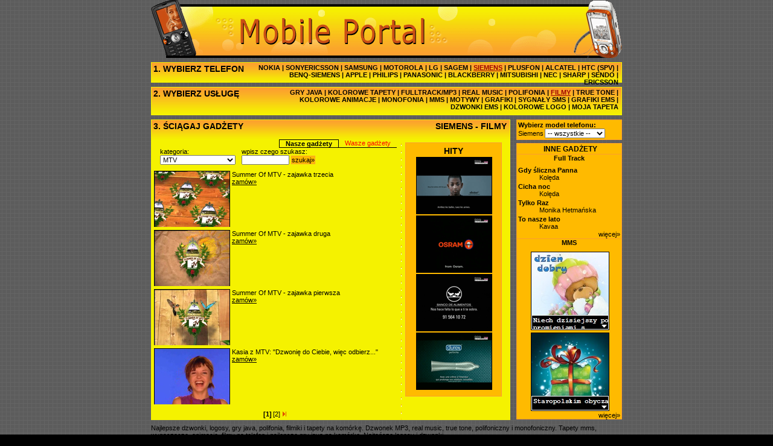

--- FILE ---
content_type: text/html; charset=utf-8
request_url: http://hcn.wapster.pl/Siemens.filmy.MTV.html
body_size: 39553
content:

<!DOCTYPE html PUBLIC "-//W3C//DTD XHTML 1.0 Transitional//EN" "http://www.w3.org/TR/xhtml1/DTD/xhtml1-transitional.dtd">
<html xmlns="http://www.w3.org/1999/xhtml">
<head>
	<title>Loga dzwonki tapety na komórkę</title>
	
		<meta name="description" content="Loga dzwonki tapety na komórkę" />
		<meta name="keywords" content="Loga,dzwonki,tapety,na,komórkę" />
	
	<base href="http://hcn.wapster.pl/"/>
	<script type="text/javascript" src="Res/Prototype.aspx?v=625814853406819821"></script>
	<script type="text/javascript" src="Res/SWFObject.aspx?v=-448954275"></script>
	<script type="text/javascript" src='Res/JS.aspx?v=-448954275&rsid=6754'></script>
	<link type="text/css" rel="stylesheet" href='Res/CSS.aspx?v=1045768104' media="all"/>
	
</head>
<body id="DocumentBody">


<style type="text/css">

div#TableContent table.ContentTableInner { margin-left:auto; margin-right:auto; }
div#TableBestOf table.ContentTableInner { margin-left:auto; margin-right:auto; }
div#ViewContent table.PageNavigator { margin-left:auto; margin-right:auto; }
div#ViewContent .PageNavigator { padding-top:5px; padding-bottom:3px; }
div#ViewContent .PageNavigator a { margin-left:1px; margin-right:1px; }
div#ViewContent .PageNavigator a.Active { font-weight:bold; }
div#ViewContent .PageNavigator a img { border:none; }
div#ViewContent div.Promo { text-align:center; margin-bottom:5px; }
div#ViewContent div.Promo span.PromoSign { color:#be2414; }
div#ViewContent div.Promo span.Title { font-weight:bold; }
div#ViewContent div.Promo a { text-decoration:underline; }

img.AdultBlinds { display:block; z-index:10; position:absolute; top:0; left:0; opacity:0.90; filter:alpha(opacity=90); }
img.AdultBlindsNormal { background:url('Res/Layout/AdultContentBlinds.png') no-repeat; }
img.AdultBlindsLarge { background:url('Res/Layout/AdultContentBlindsLg.png') no-repeat; }
div.GraphicItem a { display:block; position:relative; margin:2px auto; }
div.GraphicItem img.Item { display:block; border:solid 1px; }
div.GraphicItem img.EmptyItem { display:block; margin:2px auto; border:solid 1px; }
div.GlobalSearchResultItem div.EmptyItem { display:none; }
div.Item div.SoundItem { margin-top:2px; margin-bottom:1px; }
div.SoundItem div.SoundItemPreview { float:left; margin-left:2px; margin-right:5px; }
div.SoundItem div.SoundItemLink a { font-weight:bold; }
div.SoundItem div.SoundItemLink a:hover { text-decoration:underline; }
div.SoundItem div.SoundItemAuthor { margin-left:35px; }
div.Item div.JavaItem { margin-bottom:10px; }
div.Item div.JavaItem td { text-align:left; }
div.JavaItem { position:relative; overflow:hidden; width:100%; height:100%; }
div.JavaItem div.JavaItemImage { margin-right:5px; margin-bottom:5px; }
div.JavaItem div.JavaItemImage img { border:solid 1px; }
div.Item div.JavaItemTiny a { display:block; position:relative; margin:2px auto; }
div.Item div.JavaItemTiny a img.Item { display:block; border:solid 1px; }
div.JavaItem div.JavaItemTitle { font-weight:bold; }
div.JavaItem div.JavaItemDeveloper {}
div.JavaItem div.JavaItemLink a { text-decoration:underline; }
div.Item div.MovieItem { text-align:left; margin-bottom:5px; }
div.Item div.MovieItem { position:relative; overflow:hidden; width:100%; height:100%; }
div#TableContent div.MovieItem div.MovieItemImage { float:left; margin-right:5px; }
div#TableBestOf div.MovieItem div.MovieItemImage { float:none; margin-left:auto; margin-right:auto; }
div#TableBestOf div.JavaItem div.JavaItemTitle { text-align:center; }
div#TableBestOf div.JavaItem div.JavaItemImage { text-align:center; }
div.MovieItem div.MovieItemImage img { border:solid 1px; }
div.MovieItem div.MovieItemLink a { text-decoration:underline; }
div.W2Item { width:128px; margin:2px auto; } 
div.W2Item img.Item { border:none; }

textarea.MMSBody { width:115px; font-family:sans-serif; font-size:10px; border:solid 1px #000; }

div#Document { width:780px; margin-left:auto; margin-right:auto; }
div#PageHeader { position:relative; height:96px; }
div#Banner { position:absolute; width:100%; height:96px; z-index:2; }
div#PageHeaderSpacerPageContents { height:7px; font-size:1%; line-height:1px; }
div#PageContents { }
div#PageContentsSpacerPageFooter { height:7px; font-size:1%; line-height:1px; }
div#PageFooter { width:100%; }
div.PageFooterSpacerPageDynamicFooter { height:7px; font-size:1%; line-height:1px; }
div.PageDynamicFooter { width:100%; }
div#MenuTop { height:32px; }
div#MenuTopCaption { width:170px; float:left; padding:2px 0px 2px 3px; text-align:left; font-size:130%; font-weight:bold; }
div#MenuTopManufacturers { width:600px; float:right; padding:2px 5px 2px 0px; text-align:right; font-weight:bold; }
div#MenuTopManufacturers span.Current a { text-decoration:underline; }
div#MenuSpacerMenu { height:7px; font-size:1%; line-height:1px; }
div#MenuBottom { height:45px; }
div#MenuBottomCaption { width:180px; float:left; padding:2px 0px 2px 3px; text-align:left; font-size:130%; font-weight:bold; }
div#MenuBottomServices { width:580px; float:right; padding:2px 5px 2px 0px; text-align:right; font-weight:bold; }
div#MenuBottomServices span.Current a { text-decoration:underline; }
div#MenuSpacerContent { height:7px; font-size:1%; line-height:1px; }
div#ContentLeft { width:593px; float:left; }
div#ContentLeftCaption { height:32px; font-size:130%; font-weight:bold; }
div#ContentLeftCaptionLeft { width:200px; float:left; padding:2px 0px 2px 3px; text-align:left; }
div#ContentLeftCaptionRight { width:370px; float:right; padding:2px 5px 2px 0px; text-align:right; }
div#ContentLeftCaptionRight h1 { display:inline; font-size:100%; font-weight:inherit; }
table#ContentLeftTable {}
td#ContentLeftTableLeftCell { width:410px; vertical-align:top; }
div#ContentLeftCurrent { margin-left:4px; margin-right:4px; }
td#ContentLeftTableLeftCellSpacerRightCell { width:5px; vertical-align:top; font-size:1%; line-height:1px; }
td#ContentLeftTableRightCell { width:170px; vertical-align:top; }
div#ContentLeftBestOf { margin:5px; padding-top:5px; padding-bottom:10px; }
div#ContentBestOfCaption { font-size:130%; font-weight:bold; text-align:center; }
div#ContentLeftSpacerContentRight { width:10px; float:left; font-size:1%; line-height:1px; }
div#ContentRight { width:175px; float:left; }
div#ChooseModel { padding:2px; }
div#ChooseModel span#ChooseMobileTypeCaption { font-weight:bold; }
div#ChooseModel span#ManufacturerName { display:block; float:left; margin-right:2px; padding-top:2px; }
div#ChooseModel select { width:100px; }
div#ChooseModel span#CurrentMobileTypeCaption { display:block; }
div#ChooseModel span#CurrentMobileTypeCaption span#FullModelName { font-weight:bold; }
div#ChooseModel span#CurrentMobileTypeLink { display:block; }
div#ChooseModel span#CurrentMobileTypeLink a:hover { text-decoration:underline; }
div#ChooseModelSeparatorOtherContent { height:5px; font-size:1%; line-height:1px; }
div#OtherContentCaption { padding:2px 0px 2px 3px; font-size:110%; font-weight:bold; text-align:center; }
div.ContentBox { padding-left:2px; padding-right:2px; }

div#ServiceUnsupportedWarning { margin:5px; text-align:center; }
span#ServiceUnsupportedWarningAttention { font-weight:bold; text-decoration:blink; }
span#ServiceUnsupportedWarningEmphasis { font-weight:bold; }
div#ServiceUnsupportedWarning a:hover { text-decoration:underline; }

div#ContentCategories { float:left; margin-left:10px; margin-right:10px; margin-bottom:10px; }
div#ContentCategories select { width:125px; }
div#ContentWapSter2SortMethod { float:left; margin-left:10px; margin-right:10px; margin-bottom:10px; }
div#ContentWapSter2SortMethod select { width:80px; }
div#ContentSubServices { float:left; margin-right:10px; margin-bottom:10px; }
div#ContentSubServices select { width:100px; }
div#ContentSearch { float:left; margin-right:10px; margin-bottom:10px; }
div#ContentSearch input { width:75px; }
span#SearchCommand { }
div#ContentFilter { float:left; margin-bottom:10px; }
div#TableContent { clear:both; }

div.ContentBoxSeparator { width:100%; font-size:1%; line-height:1px; }
div.ContentBox table.ContentTableInner { margin-left:auto; margin-right:auto; }
div.ContentBox .PageNavigator { display:none; }
div.ContentBox div.ContentBoxTitle { margin-bottom:2px; width:100%; text-align:center; }
div.ContentBox div.ContentBoxTitle a { font-weight:bold; }
div.ContentBox div.ContentBoxTitle a:hover { text-decoration:underline; }
div.ContentBox div.ContentBoxTitleUnderline { width:90%; height:1px; margin-right:auto; margin-left:auto; margin-bottom:3px; font-size:1px; line-height:1px; }
div.ContentBox div.ContentBoxShowMore { text-align:right; }
div.ContentBox div.ContentBoxShowMore a {}
div.ContentBox div.ContentBoxShowMore a:hover { text-decoration:underline; }
</style>

<style type="text/css">


body { background:#000 url("Res/Layout/SkeletonMenuTop3Steps/OrangeYellow/Bg.gif") repeat 0px 0px; color:#000; }

div#Banner { background:url("Res/Layout/SkeletonMenuTop3Steps/OrangeYellow/Banner-Phones.gif") no-repeat 0px 0px; }

div#Menu { font-family:Arial,sans-serif; }
div#MenuTop { border:#f5f200 solid 1px; background:#f5f200 url("Res/Layout/SkeletonMenuTop3Steps/OrangeYellow/BoxGradient.gif") repeat-x 0px 0px; }
div#MenuTopManufacturers span.Current a { color:#9e0000; text-decoration:underline; }
div#MenuTopManufacturers span.Plain a { color:#000000; }
div#MenuBottom { border:#f5f200 solid 1px; background:#f5f200 url("Res/Layout/SkeletonMenuTop3Steps/OrangeYellow/MenuBottomGradient.gif") repeat-x 0px 0px; }
div#MenuBottomServices span.Current a { color:#9e0000; text-decoration:underline; }
div#MenuBottomServices span.Disabled a { color:#d66817; }
div#MenuBottomServices span.Plain a { color:#000000; }
div#ContentLeft { border:#f5f200 solid 1px; background:#f5f200 url("Res/Layout/SkeletonMenuTop3Steps/OrangeYellow/BoxGradient.gif") repeat-x 0px 0px; }
td#ContentLeftTableLeftCell { background:#f5f200; } 
td#ContentLeftTableLeftCellSpacerRightCell { background:#f5f200 url("Res/Layout/SkeletonMenuTop3Steps/OrangeYellow/ContentSpacerBg.gif") repeat-y 2px 0px; }
td#ContentLeftTableRightCell { background:#f5f200; }
div#ContentLeftBestOf { border:#fc9e2f solid 1px; background:#ffba00; }
div#ChooseModel { border:#fc9e2f solid 1px; background:#ffba00; }
div#OtherContent { border:#fc9e2f solid 1px; background:#ffba00; }
div.ContentBox { border-top:#fc9e2f solid 1px; }
span.SearchButton { border:#fc9e2f solid 1px; background:#ffba00; }

div.GraphicItem img.Item { border-color:#000; }
div.GraphicItem img.EmptyItem { border-color:#f5f200; }
div#TableBestOf div.GraphicItem img.EmptyItem { border-color:#ffba00; }
div.JavaItem div.JavaItemImage img { border-color:#000; }
div.MovieItem div.MovieItemImage img { border-color:#000; }
div.W2Item { background:#fff; border:solid 1px #ddd; }

span#ServiceUnsupportedWarningEmphasis { color:#ed1c24; }

div#ComplaintInfoBackToContentItem { background:#ffffff; }
div.ContentItem { background:#fff; }
div.ContentItem div#CItemHeaderDefault { background:#ffffff url("Res/Layout/SkeletonMenuTop3Steps/OrangeYellow/CItemHeader.gif") repeat-x; }
div.ContentItem div#CItemHeaderWarning { background:#ffffff url("Res/Layout/SkeletonMenuTop3Steps/OrangeYellow/CItemHeader.gif") repeat-x; }
div.ContentItem div#CItemHeaderWarningText { color:#ffffff; background:#990000; }
div.ContentItem div#CItemHeaderWarningText a { color:#ffffff; }
div.ContentItem div#CItemFooter { background:#ffffff url("Res/Layout/SkeletonMenuTop3Steps/OrangeYellow/CItemFooter.gif") no-repeat; } 
div.ContentItem div#CItemFooter div#CItemFooterLogo { background-position:3% 50%; background-repeat:no-repeat; }
div.ContentItem div.pl#CItemFooter div#CItemFooterLogo { background-image:url("Res/Layout/WapSter-pl.png"); }
div.ContentItem div.cz#CItemFooter div#CItemFooterLogo { background-image:url("Res/Layout/WapSter-cz.png"); }
div.ContentItem div.GSMOpLogos { background-position:97% 90%; background-repeat:no-repeat; }
div.ContentItem div.GSMOpLogos-cs-0x0007 { background-image:url('Res/Layout/GSMOpLogo/logos-cs-0x0007.png'); }
div.ContentItem div.GSMOpLogos-pl-0x05ff { background-image:url('Res/Layout/GSMOpLogo/logos-pl-0x05ff.png'); }
div.ContentItem div.GSMOpLogos-pl-0x07ff { background-image:url('Res/Layout/GSMOpLogo/logos-pl-0x07ff.png'); }
div.ContentItem div#CItemSearchKeywords { color:#000; background:#fff; border-top:solid 1px #000; border-bottom:solid 1px #000; }
div.ContentItem div#CItemSearchKeywords a { color:#000; }
div.ContentItem div#CItemSearchKeywords a:hover { text-decoration:underline; }
div.ContentItem div#CItemInfoBottom { background:#ffffff; }
div.ContentItem table#CItemPreviewBoxLayout { border:#000; border-top:solid 1px; border-bottom:solid 1px; background:#f3f3f3; }
div.ContentItem tr#CItemPreviewBoxTop { background:#fcfcfc url("Res/Layout/CItemPreviewBoxBackgroundTop.gif") repeat-x; }
div.ContentItem td#CItemPreviewBoxMain { background:#fcfcfc; }
div.ContentItem td#CItemPreviewBoxBottom { background:#fcfcfc url("Res/Layout/CItemPreviewBoxBackgroundBottom.gif") repeat-x; }
div.ContentItem div#CItemPreviewSmallImage { background:#ffffff url("Res/Layout/CItemPreviewBackgroundSmallImage.gif") repeat-x; }
div.ContentItem div#CItemPreviewSound { background:#ffffff url("Res/Layout/CItemPreviewBackgroundSound.gif") no-repeat; }
div.ContentItem div#CItemPreviewMovieTop { background:url("Res/Layout/CItemPreviewBackgroundMovie.gif"); }
div.ContentItem div#CItemPreviewMovieBottom { background:url("Res/Layout/CItemPreviewBackgroundMovie.gif"); }
div.ContentItem span#EmsWarningCaption { color:#ff0000; }
div.ContentItem span#EmsWarning { color:#990000; }
div.ContentItem	div.CItemInfoWarningBox { border:#fc9e2f solid 1px; background:#ffba00; }
div.ContentItem div.OpMessage { font-weight:bold; }
div.ContentItem div.OpClientErrorMessage { color:#fff; background:#990000; }
div.ContentItem div.OpSucceeded { color:#fff; background:#ffba00; border:solid 1px #fc9e2f; }
div.ContentItem div#EvSubmitLinkBlock {}
div.ContentItem a#EvSubmitLink { background:transparent url("Res/Layout/CItemEvSubmitButton.png") no-repeat 0 0; }
div.ContentItem a#EvSubmitLink:hover { background:transparent url("Res/Layout/CItemEvSubmitButton.png") no-repeat 0 -16px; }
div.ContentItem .CItemJavaGameMissWapsterPromo { display:block; width:200px;height:100px; background:transparent url('Res/Layout/CItemJavaGameMissWapsterPromo.gif') no-repeat 50%; }
div#EmbeddedPopup { border:solid 1px #000000; background:#ffffff; }

div.MMSItem { position:relative; left:0; top:0; width:128px; height:128px; margin:3px auto; }
div.MMSSound { position:absolute; z-index:10; left:100px; top:10px; }


div#ComplaintInfo { padding:20px 20px 20px 20px; }
div#ComplaintInfo ul { margin-left:20px; }
div#ComplaintInfo li { margin-bottom:5px; }
div#ComplaintInfo a { font-weight:bold; }
div#ComplaintInfoBackToContentItem { padding:15px 20px 10px 20px; }
div#ComplaintInfoBackToContentItem a { font-weight:bold; text-decoration:underline; }

div.ContentItem { font:normal 8pt sans-serif; }
div.ContentItem table#CItemLayout { width:420px; }
div.ContentItem table#CItemLayout td { vertical-align:top; }
div.ContentItem div.CItemHeader { width:420px; height:24px; font-weight:bold; text-align:center; } 
div.ContentItem div#CItemHeaderDefault { }
div.ContentItem div#CItemHeaderDefault h1 { display:inline; font-size:100%; font-weight:inherit; }
div.ContentItem div#CItemHeaderWarning { }
div.ContentItem div#CItemHeaderWarning h1 { display:inline; font-size:100%; font-weight:inherit; }
div.ContentItem div#CItemHeaderWarningText { padding:5px 10px 5px 10px; text-align:center; }
div.ContentItem div#CItemHeaderWarningText a { }
div.ContentItem div#CItemHeaderWarningText a:hover { text-decoration:underline; }
div.ContentItem span#CItemHeaderWarningTextCaption { font-weight:bold; text-decoration:blink; }
div.ContentItem div#CItemFooter { width:420px; height:47px; font-size:1px; line-height:1px; position:relative; }
div.ContentItem div#CItemFooterLogo { width:142px; height:47px; position:absolute; left:0px; top:0px; cursor:hand; }
div.ContentItem div#CItemFooterOps { width:100%; height:47px; }
div.ContentItem div#CItemSearchKeywords { padding:10px;}
div.ContentItem div#CItemInfoBottom { padding:10px; }
div.ContentItem td#CItemPreviewBoxCell { width:190px; }
div.ContentItem div#CItemPreviewBox { padding:10px; }
div.ContentItem table#CItemPreviewBoxLayout { }
div.ContentItem tr#CItemPreviewBoxTop { }
div.ContentItem td#CItemPreviewBoxTopCoverage { text-align:left; } 
div.ContentItem td#CItemPreviewBoxTopTitle { text-align:center; }
div.ContentItem td#CItemPreviewBoxTopBattery { text-align:right; } 
div.ContentItem td#CItemPreviewBoxMain { text-align:center; }
div.ContentItem td#CItemPreviewBoxBottom { text-align:center; }
div.ContentItem div#CItemPreviewSmallImage { height:128px; }
div.ContentItem div#CItemPreviewSmallImage img { border:none; }
div.ContentItem div#CItemPreviewSound { width:128px; height:128px; }
div.ContentItem div#CItemPreviewSound div#CItemPreviewSoundTitle { font-weight:bold; } 
div.ContentItem div#CItemPreviewSound div#CItemPreviewSoundTitle h1 { display:inline; font-size:100%; font-weight:inherit; } 
div.ContentItem div#CItemPreviewSound div#CItemPreviewSoundAuthor { margin-bottom:10px; }
div.ContentItem div#CItemPreviewSound div#CItemPreviewSoundAuthor h1 { display:inline; font-size:100%; font-weight:inherit; }
div.ContentItem div#CItemPreviewMovieTop { height:10px; font-size:1px; line-height:1px; }
div.ContentItem div#CItemPreviewMovieBottom { height:10px; font-size:1px; line-height:1px; }
div.ContentItem td#CItemInfoCell { width:230px; }
div.ContentItem div#CItemInfo { padding:10px; }
div.ContentItem div.CItemInfoBlock { margin-bottom:5px; }
div.ContentItem .CItemTextCaption { font-weight:bold; }
div.ContentItem .CItemTextImportant { font-weight:bold; }
div.ContentItem span#EmsWarningCaption { }
div.ContentItem span#EmsWarning { }
div.ContentItem	div.CItemInfoWarningBox { padding:2px 5px 2px 5px; opacity:0.7; filter:alpha(opacity=70); }
div.ContentItem span#ComplaintsCaption a { text-decoration:underline; }
div.ContentItem div#CItemPreviewPriceInfo { width:180px; padding:0 10px 0 10px; }
div.ContentItem div#CItemPreviewPriceInfo a { text-decoration:underline; }
div.ContentItem span#SupportedManufacturersClickManufacturerToShowMobileTypes { font-size:9px; font-weight:normal; }
div.ContentItem div.OpMessage { padding:2px 5px 2px 5px; }
div.ContentItem div.OpClientErrorMessage {}
div.ContentItem div.OpSucceeded {}
div.ContentItem div#EvSubmitLinkBlock { margin-top:-16px; }
div.ContentItem a#EvSubmitLink { display:block; width:53px; height:16px; margin-left:auto; margin-right:0; }
div.ContentItem a#EvSubmitLink:hover {}
div#EmbeddedPopupContainer { width:420px; margin-left:auto; margin-right:auto; margin-bottom:10px; }
div#EmbeddedPopup { width:100%; }
div#EmbeddedPopup div#CItemSearchKeywords { padding-left:10px; padding-right:10px; }
div#EmbeddedPopup div#CItemSearchKeywords h3 { display:inline; font-size:100%; font-weight:inherit; }
div#DivPopup { width:420px; }
</style>
<!--[if lte IE 6]>
<style type="text/css">
div.ContentItem div.pl#CItemFooter div#CItemFooterLogo { background:none; }
div.ContentItem div.cz#CItemFooter div#CItemFooterLogo { background:none; }
div.ContentItem div#CItemFooterLogo { margin:10px 0 0 3px; }
div.ContentItem div.pl#CItemFooter div#CItemFooterLogo { filter:progid:DXImageTransform.Microsoft.AlphaImageLoader(src='Res/Layout/WapSter-pl.png'); }
div.ContentItem div.cz#CItemFooter div#CItemFooterLogo { filter:progid:DXImageTransform.Microsoft.AlphaImageLoader(src='Res/Layout/WapSter-cz.png'); }

div.ContentItem div#CItemFooterOps { float:right; margin:23px 3px 0 0; }
div.ContentItem div.GSMOpLogos { background:none; }
div.ContentItem div.GSMOpLogos-cs-0x0007 { filter:progid:DXImageTransform.Microsoft.AlphaImageLoader(src='Res/Layout/GSMOpLogo/logos-cs-0x0007.png'); }
div.ContentItem div.GSMOpLogos-pl-0x05ff { filter:progid:DXImageTransform.Microsoft.AlphaImageLoader(src='Res/Layout/GSMOpLogo/logos-pl-0x05ff.png'); }
div.ContentItem div.GSMOpLogos-pl-0x07ff { filter:progid:DXImageTransform.Microsoft.AlphaImageLoader(src='Res/Layout/GSMOpLogo/logos-pl-0x07ff.png'); }
</style>
<![endif]-->


<div id="Document">
<div id="PageHeader"><div id="Banner">&nbsp;</div></div>
<div id="PageHeaderSpacerPageContents">&nbsp;</div>
<div id="PageContents">
<div id="Menu">
<div id="MenuTop">
	<div id="MenuTopCaption">1. WYBIERZ TELEFON</div>
	<div id="MenuTopManufacturers"><span class="Plain"><a href="Nokia.html">NOKIA</a></span> | <span class="Plain"><a href="SonyEricsson.html">SONYERICSSON</a></span> | <span class="Plain"><a href="Samsung.html">SAMSUNG</a></span> | <span class="Plain"><a href="Motorola.html">MOTOROLA</a></span> | <span class="Plain"><a href="LG.html">LG</a></span> | <span class="Plain"><a href="Sagem.html">SAGEM</a></span> | <span class="Current"><a href="Siemens.html">SIEMENS</a></span> | <span class="Plain"><a href="Plusfon.html">PLUSFON</a></span> | <span class="Plain"><a href="Alcatel.html">ALCATEL</a></span> | <span class="Plain"><a href="HTC_SPV.html">HTC&nbsp;(SPV)</a></span> | <span class="Plain"><a href="BenQSiemens.html">BENQ-SIEMENS</a></span> | <span class="Plain"><a href="Apple.html">APPLE</a></span> | <span class="Plain"><a href="Philips.html">PHILIPS</a></span> | <span class="Plain"><a href="Panasonic.html">PANASONIC</a></span> | <span class="Plain"><a href="BlackBerry.html">BLACKBERRY</a></span> | <span class="Plain"><a href="Mitsubishi.html">MITSUBISHI</a></span> | <span class="Plain"><a href="NEC.html">NEC</a></span> | <span class="Plain"><a href="Sharp.html">SHARP</a></span> | <span class="Plain"><a href="Sendo.html">SENDO</a></span> | <span class="Plain"><a href="Ericsson.html">ERICSSON</a></span>
</div>
</div>
<div id="MenuSpacerMenu">&nbsp;</div>
<div id="MenuBottom">
	<div id="MenuBottomCaption">2. WYBIERZ USŁUGĘ</div>
	<div id="MenuBottomServices"><span class="Plain"><a href="Siemens.gry_java.html">GRY&nbsp;JAVA</a></span> | <span class="Plain"><a href="Siemens.kolorowe_tapety.html">KOLOROWE&nbsp;TAPETY</a></span> | <span class="Plain"><a href="Siemens.FullTrack_Mp3.html">FULLTRACK/MP3</a></span> | <span class="Plain"><a href="Siemens.dzwonki_realmusic.html">REAL&nbsp;MUSIC</a></span> | <span class="Plain"><a href="Siemens.dzwonki_polifoniczne.html">POLIFONIA</a></span> | <span class="Current"><a href="Siemens.filmy.html">FILMY</a></span> | <span class="Plain"><a href="Siemens.dzwonki_truetone.html">TRUE&nbsp;TONE</a></span> | <span class="Plain"><a href="Siemens.kolorowe_animacje.html">KOLOROWE&nbsp;ANIMACJE</a></span> | <span class="Plain"><a href="Siemens.dzwonki_monofoniczne.html">MONOFONIA</a></span> | <span class="Plain"><a href="Siemens.MMS.html">MMS</a></span> | <span class="Plain"><a href="Siemens.motywy.html">MOTYWY</a></span> | <span class="Plain"><a href="Siemens.grafiki.wielkie.html">GRAFIKI</a></span> | <span class="Plain"><a href="Siemens.sygnaly_SMS.html">SYGNAŁY&nbsp;SMS</a></span> | <span class="Plain"><a href="Siemens.grafiki_EMS.srednie.html">GRAFIKI&nbsp;EMS</a></span> | <span class="Plain"><a href="Siemens.dzwonki_EMS.html">DZWONKI&nbsp;EMS</a></span> | <span class="Plain"><a href="Siemens.kolorowe_logo.html">KOLOROWE&nbsp;LOGO</a></span> | <span class="Plain"><a href="Siemens.moja_tapeta.html">MOJA&nbsp;TAPETA</a></span>
</div>
</div>
</div>
<div id="MenuSpacerContent">&nbsp;</div>
<div id="Content">
<div id="ContentLeft">
	<div id="ContentLeftCaption"><div id="ContentLeftCaptionLeft">3. ŚCIĄGAJ GADŻETY</div><div id="ContentLeftCaptionRight"><h1>SIEMENS - FILMY
</h1></div></div>
	
		<table id="ContentLeftTable" border="0" cellpadding="0" cellspacing="0"><tr>
		<td id="ContentLeftTableLeftCell">
		<div id="ContentLeftCurrent">
			
			<div id="ViewContent">


<style type="text/css">
#WapSterVersionTabs { display:block; float:right; list-style-position:inside; list-style-type:none; background:transparent; border-bottom:solid 1px #000; }
#WapSterVersionTabs li.WapSterVersionTab { display:block; float:right; color:#000; }
#WapSterVersionTabs li.ActiveWapSterVersionTab { font-weight:bold; color:#000; border:solid 1px #000; border-bottom:none; }
#WapSterVersionTabs li.WapSterVersionTab a { display:block; padding:0 10px; text-decoration:none; color:inherit; }
#WapSterVersionTabs li.WapSterVersionTab a:hover { text-decoration:underline; }
#WapSterVersionTabs li.WapSterVersionTab a#w2link { color:red; }
</style>
<ul id="WapSterVersionTabs">
<li id="WapSter2Tab" class='WapSterVersionTab'><a href='Siemens.filmy.!WapSter2.html' id="w2link" title="Gadżety Twórców WapStera">Wasze gadżety</a></li>
<li id="WapSter1Tab" class='WapSterVersionTab ActiveWapSterVersionTab'><a href='Siemens.filmy.html'>Nasze gadżety</a></li>
</ul>
<br class="filler" />


<script type="text/javascript"><!--//--><![CDATA[//><!--
function SubmitSearch(){var sk=document.getElementById('ContentSearchInput').value;if(sk)sk=sk.replace(/^\s+|\s+$/g,'');if(sk!='')GoToUrl(('Siemens.filmy.'+'!'+'.'+SearchPhraseUrlEncode(sk)+'.html'));}function GoToUrlWithMessage(url,message){url=url.replace(/\.\./,".");if(typeof(message)!="undefined"&&message!=''){if(confirm(message)){GoToUrl(url);return true;}else return false;}else GoToUrl(url);return true;}
//--><!]]>
</script>

<form action="#" onsubmit="javascript:SubmitSearch();return false;">

<div id="ContentCategories" class="ContentHeader">
<div class="Caption"><a href="Siemens.filmy.--.html">kategoria:</a></div>
<select onchange="javascript:return GoToUrlWithMessage(('Siemens.filmy.'+this.options[this.selectedIndex].value+'.html'), this.options[this.selectedIndex].className=='AdultCategory' ? 'Kategoria ta zawiera treści przeznaczone wyłacznie dla osób dorosłych.\nAby kliknąć OK i wybrać te grafiki musisz mieć ukończone 18 lat.\nJeśli jesteś niepełnoletni opuść to miejsce i przejdź do innej kategorii.' : '');">
<option class="Top10" value="-">Najlepsze</option>
<option value="4Fun_tv">4Fun.tv</option>
<option value="Disco_Polo">Disco Polo</option>
<option value="Hip_Hop">Hip-Hop</option>
<option value="MTV" selected='selected'>MTV</option>
<option value="Muzyka_klubowa">Muzyka klubowa</option>
<option value="Nowosci">Nowości</option>
<option value="Pop">Pop</option>
<option value="Pop_Polski">Pop Polski</option>
<option value="Reklamy">Reklamy</option>
<option value="Rozne">Różne</option>
<option value="Smieszne">Śmieszne</option>

</select>
</div>





<div id="ContentSearch" class="ContentHeader">
<div class="Caption">wpisz czego szukasz:</div>
<input id="ContentSearchInput" type="text" value="" size="10"/>
<span id="SearchCommand" class="Caption SearchButton"><a href="#" onclick="javascript:SubmitSearch();return false;">szukaj&raquo;</a></span>

</div>



<div id="TableContent" class="ContentTable">

<table class="ContentTableInner" border="0" cellspacing="0" cellpadding="0">

<tbody>
<tr><td class=""><div class="Item">
<div class="MovieItem">

<div>
<div class="MovieItemImage" style="width:124px;height:93px;"><a href="Siemens.filmy.2947322.html"><img src="http://img.wapster.pl/bckgrdsrv.aspx?id=2947322&amp;countryID=26" alt="" width="124" height="93"/></a></div>

<div class="MovieItemDescription">Summer Of MTV - zajawka trzecia</div>
<div class="MovieItemLink"><a href="Siemens.filmy.2947322.html">zamów&raquo;</a></div>

<br class="filler"/>
</div>
</div>

</div></td></tr>
<tr><td class=""><div class="Item">
<div class="MovieItem">

<div>
<div class="MovieItemImage" style="width:124px;height:93px;"><a href="Siemens.filmy.2947320.html"><img src="http://img.wapster.pl/bckgrdsrv.aspx?id=2947320&amp;countryID=26" alt="" width="124" height="93"/></a></div>

<div class="MovieItemDescription">Summer Of MTV - zajawka druga</div>
<div class="MovieItemLink"><a href="Siemens.filmy.2947320.html">zamów&raquo;</a></div>

<br class="filler"/>
</div>
</div>

</div></td></tr>
<tr><td class=""><div class="Item">
<div class="MovieItem">

<div>
<div class="MovieItemImage" style="width:124px;height:93px;"><a href="Siemens.filmy.2947319.html"><img src="http://img.wapster.pl/bckgrdsrv.aspx?id=2947319&amp;countryID=26" alt="" width="124" height="93"/></a></div>

<div class="MovieItemDescription">Summer Of MTV - zajawka pierwsza</div>
<div class="MovieItemLink"><a href="Siemens.filmy.2947319.html">zamów&raquo;</a></div>

<br class="filler"/>
</div>
</div>

</div></td></tr>
<tr><td class=""><div class="Item">
<div class="MovieItem">

<div>
<div class="MovieItemImage" style="width:124px;height:93px;"><a href="Siemens.filmy.2631556.html"><img src="http://img.wapster.pl/bckgrdsrv.aspx?id=2631556&amp;countryID=26" alt="" width="124" height="93"/></a></div>

<div class="MovieItemDescription">Kasia z MTV: "Dzwonię do Ciebie, więc odbierz..."</div>
<div class="MovieItemLink"><a href="Siemens.filmy.2631556.html">zamów&raquo;</a></div>

<br class="filler"/>
</div>
</div>

</div></td></tr>
<tr><td class="PageNavigator" colspan="1"><table class="PageNavigator" cellspacing="0" cellpadding="0" border="0" style="border-collapse:collapse;">
	<tr>
		<td><a class="Active" href="Siemens.filmy.MTV.str1.html">[1]</a></td><td><a href="Siemens.filmy.MTV.str2.html">[2]</a></td><td><a href="Siemens.filmy.MTV.str2.html"><img class="PageNavRightToEnd" width="10" height="8" src="Res/Layout/SkeletonMenuTop3Steps/OrangeYellow/PageNavRightToEnd.gif" alt="skocz do ostatniej" title="skocz do ostatniej"/></a></td>
	</tr>
</table></td></tr>
</tbody></table>


</div>




</form>







</div>
		</div>
		</td>
		<td id="ContentLeftTableLeftCellSpacerRightCell">&nbsp;</td>
		<td id="ContentLeftTableRightCell">
			<div id="ContentLeftBestOf">
			<div id="ContentBestOfCaption">HITY</div>
			<div id="ViewContentBestOf">
<div id="TableBestOf" class="ContentTable">
<table class="ContentTableInner" border="0" cellspacing="0" cellpadding="0">

<tbody>
<tr><td class=""><div class="Item"><div class="GraphicItem">
<a style='width:124px;height:93px;' href='Siemens.filmy.3497243.html'>
<img class="Item" alt='choice' src='http://img.wapster.pl/logosrv.aspx?id=3497243&amp;countryID=26' width="124" height="93"/>


</a>
</div></div></td></tr>
<tr><td class=""><div class="Item"><div class="GraphicItem">
<a style='width:124px;height:93px;' href='Siemens.filmy.3497242.html'>
<img class="Item" alt='firma żarówka nazwa żarówki osram oświetlenie' src='http://img.wapster.pl/logosrv.aspx?id=3497242&amp;countryID=26' width="124" height="93"/>


</a>
</div></div></td></tr>
<tr><td class=""><div class="Item"><div class="GraphicItem">
<a style='width:124px;height:93px;' href='Siemens.filmy.3497240.html'>
<img class="Item" alt='banco de alimentos' src='http://img.wapster.pl/logosrv.aspx?id=3497240&amp;countryID=26' width="124" height="93"/>


</a>
</div></div></td></tr>
<tr><td class=""><div class="Item"><div class="GraphicItem">
<a style='width:124px;height:93px;' href='Siemens.filmy.3497239.html'>
<img class="Item" alt='logo firma prezerwatywa durex nazwa prezerwatywy gumki' src='http://img.wapster.pl/logosrv.aspx?id=3497239&amp;countryID=26' width="124" height="93"/>


</a>
</div></div></td></tr>

</tbody></table>
</div>
</div>
			</div>
		</td>
		</tr></table>
	
</div>
<div id="ContentLeftSpacerContentRight">&nbsp;</div>
<div id="ContentRight">
	<div id="ChooseModel">
		
	
		<span id="ChooseMobileTypeCaption">Wybierz model telefonu:</span>
		<span id="ManufacturerName">Siemens</span>
		<select id="ChooseModelSelect" onchange="javascript:GoToUrl((''+'Siemens'+'.'+this.options[this.selectedIndex].value+'.html'));">
		<option value="_" selected>-- wszystkie --</option><option value="A31">A31</option><option value="A50">A50</option><option value="A51">A51</option><option value="A52">A52</option><option value="A55">A55</option><option value="A57">A57</option><option value="A60">A60</option><option value="A62">A62</option><option value="A65">A65</option><option value="A70">A70</option><option value="A75">A75</option><option value="AF51">AF51</option><option value="AL21">AL21</option><option value="AP75">AP75</option><option value="AX72">AX72</option><option value="AX75">AX75</option><option value="C110">C110</option><option value="C45">C45</option><option value="C55">C55</option><option value="C60">C60</option><option value="C62">C62</option><option value="C65">C65</option><option value="C72">C72</option><option value="C75">C75</option><option value="CF110">CF110</option><option value="CF62">CF62</option><option value="CF75">CF75</option><option value="CFX65">CFX65</option><option value="CL75">CL75</option><option value="CT65">CT65</option><option value="CX65">CX65</option><option value="CX70">CX70</option><option value="CX75">CX75</option><option value="CXT65">CXT65</option><option value="CXT70">CXT70</option><option value="CXV70">CXV70</option><option value="M50">M50</option><option value="M55">M55</option><option value="M65">M65</option><option value="M75">M75</option><option value="MC60">MC60</option><option value="ME45">ME45</option><option value="ME75">ME75</option><option value="MT50">MT50</option><option value="S45">S45</option><option value="S55">S55</option><option value="S65">S65</option><option value="S75">S75</option><option value="SF65">SF65</option><option value="SK65">SK65</option><option value="SL42">SL42</option><option value="SL45">SL45</option><option value="SL45i">SL45i</option><option value="SL55">SL55</option><option value="SL65">SL65</option><option value="SL75">SL75</option><option value="SP65">SP65</option><option value="ST55">ST55</option><option value="ST60">ST60</option><option value="SX1">SX1</option><option value="SXG75">SXG75</option><option value="U15">U15</option>
		</select>
	


	</div>
	<div id="ChooseModelSeparatorOtherContent">&nbsp;</div>
	<div id="OtherContent">
	<div id="OtherContentCaption">INNE GADŻETY</div>
	<div id="OtherContentBoxes"><div class="ContentBox">
	
<div class="ContentBoxTitle"><a href="GSM.FullTrack_Mp3.html">Full Track</a></div>
<div class="ContentBoxTitleUnderline">&nbsp;</div>
<div class="ContentWrapper">
<table class="ContentTableInner" border="0" cellspacing="0" cellpadding="0">

<tbody>
<tr><td class=""><div class="Item"><div class="SoundItem"><div class="SoundItemPreview"><div id='d35668492104302953'>
<script type="text/javascript">swfobject.embedSWF('http://img.wapster.pl/playermono5.swf', 'd35668492104302953', "20", "20", "7.0.0", false, {graj:'http%3a%2f%2fimg.wapster.pl%2fmp3srv.aspx%3fid%3d3566849%26demo%3d1',pcolor:"000000"}, {menu:"false",quality:"high",wmode:"transparent"}, {});</script></div></div><div class="SoundItemLink"><a href="GSM.FullTrack_Mp3.3566849.html">Gdy śliczna Panna</a></div><div class="SoundItemAuthor">Kolęda</div></div></div></td></tr>
<tr><td class=""><div class="Item"><div class="SoundItem"><div class="SoundItemPreview"><div id='d35668481381577698'>
<script type="text/javascript">swfobject.embedSWF('http://img.wapster.pl/playermono5.swf', 'd35668481381577698', "20", "20", "7.0.0", false, {graj:'http%3a%2f%2fimg.wapster.pl%2fmp3srv.aspx%3fid%3d3566848%26demo%3d1',pcolor:"000000"}, {menu:"false",quality:"high",wmode:"transparent"}, {});</script></div></div><div class="SoundItemLink"><a href="GSM.FullTrack_Mp3.3566848.html">Cicha noc</a></div><div class="SoundItemAuthor">Kolęda</div></div></div></td></tr>
<tr><td class=""><div class="Item"><div class="SoundItem"><div class="SoundItemPreview"><div id='d3502006359705434'>
<script type="text/javascript">swfobject.embedSWF('http://img.wapster.pl/playermono5.swf', 'd3502006359705434', "20", "20", "7.0.0", false, {graj:'http%3a%2f%2fimg.wapster.pl%2fmp3srv.aspx%3fid%3d3502006%26demo%3d1',pcolor:"000000"}, {menu:"false",quality:"high",wmode:"transparent"}, {});</script></div></div><div class="SoundItemLink"><a href="GSM.FullTrack_Mp3.3502006.html">Tylko Raz</a></div><div class="SoundItemAuthor">Monika Hetmańska</div></div></div></td></tr>
<tr><td class=""><div class="Item"><div class="SoundItem"><div class="SoundItemPreview"><div id='d34851181534835131'>
<script type="text/javascript">swfobject.embedSWF('http://img.wapster.pl/playermono5.swf', 'd34851181534835131', "20", "20", "7.0.0", false, {graj:'http%3a%2f%2fimg.wapster.pl%2fmp3srv.aspx%3fid%3d3485118%26demo%3d1',pcolor:"000000"}, {menu:"false",quality:"high",wmode:"transparent"}, {});</script></div></div><div class="SoundItemLink"><a href="GSM.FullTrack_Mp3.3485118.html">To nasze lato</a></div><div class="SoundItemAuthor">Kavaa</div></div></div></td></tr>

</tbody></table>
</div>
<div class="ContentBoxShowMore"><a href="GSM.FullTrack_Mp3.html">więcej&raquo;</a></div>


</div><div class="ContentBoxSeparator">&nbsp;</div><div class="ContentBox">
	
<div class="ContentBoxTitle"><a href="GSM.MMS.html">MMS</a></div>
<div class="ContentBoxTitleUnderline">&nbsp;</div>
<div class="ContentWrapper">
<table class="ContentTableInner" border="0" cellspacing="0" cellpadding="0">

<tbody>
<tr><td class=""><div class="Item"><div class="GraphicItem">
<div class="MMSItem">
<a style='width:128px;height:128px;' href='GSM.MMS.3629979.html'>
<img class="Item" alt='' src='http://img.wapster.pl/mmssrv.aspx?id=3629979&amp;countryID=26' width="128" height="128"/>


</a>
<div class="MMSSound"><div id="d36299791035956074"></div></div>
<script type="text/javascript">swfobject.embedSWF('http://img.wapster.pl/playermono5.swf', 'd36299791035956074', "20", "20", "7.0.0", false, {graj:'http%3a%2f%2fimg.wapster.pl%2fmp3srv.aspx%3fid%3d3629979%26mms%3d1',pcolor:"000000"}, {menu:"false",quality:"high",wmode:"transparent"}, {});</script>
</div></div></div></td></tr>
<tr><td class=""><div class="Item"><div class="GraphicItem">
<div class="MMSItem">
<a style='width:128px;height:128px;' href='GSM.MMS.3629140.html'>
<img class="Item" alt='' src='http://img.wapster.pl/mmssrv.aspx?id=3629140&amp;countryID=26' width="128" height="128"/>


</a>
<div class="MMSSound"><div id="d36291401662804982"></div></div>
<script type="text/javascript">swfobject.embedSWF('http://img.wapster.pl/playermono5.swf', 'd36291401662804982', "20", "20", "7.0.0", false, {graj:'http%3a%2f%2fimg.wapster.pl%2fmp3srv.aspx%3fid%3d3629140%26mms%3d1',pcolor:"000000"}, {menu:"false",quality:"high",wmode:"transparent"}, {});</script>
</div></div></div></td></tr>

</tbody></table>
</div>
<div class="ContentBoxShowMore"><a href="GSM.MMS.html">więcej&raquo;</a></div>


</div></div>
	</div>
</div>
<br style="clear:both;" />
</div>
</div>
<div id="PageContentsSpacerPageFooter">&nbsp;</div><div id="PageFooter">Najlepsze dzwonki, logosy, gry java, polifonia, filmiki i tapety na komórkę. Dzwonek MP3, real music, true tone, polifoniczny i monofoniczny. Tapety mms, wygaszacze, animacje, filmy na telefon i najlepsze gry java na komórkę. Najtańsze logosy i dzwonki.</div>


</div>

<div style="text-align:center"><a href="http://ptgame.eu/reg/POLITYKACOOKIES.pdf" target="_blank">Informacje o cookies</a></div>

</body>
</html>
